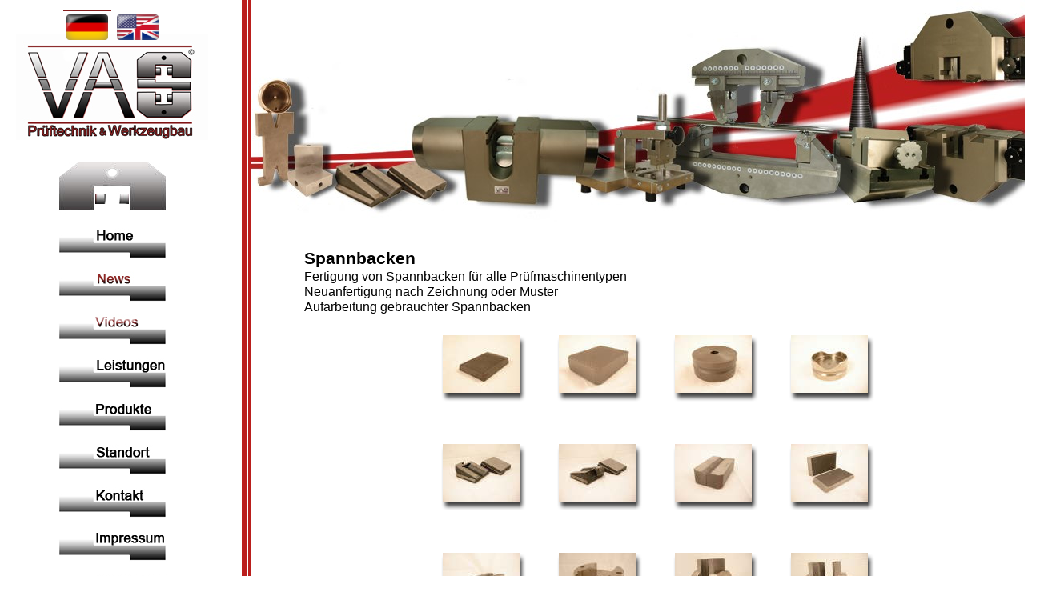

--- FILE ---
content_type: text/html
request_url: https://www.vas-prueftechnik.de/html/spannbacken.html
body_size: 65607
content:

<!DOCTYPE HTML PUBLIC "-//W3C//DTD HTML 4.01 Transitional//EN" "http://www.w3.org/TR/html4/loose.dtd">
<html>
<head>
<title>Vas Prüftechnik & Werkzeugbau</title>
<meta http-equiv="Content-Type" content="text/html; charset=ISO-8859-1">
<meta name="Kontaktadresse" content="Hansastrasse 87d 59429 Unna">
<meta name="Sprache" content="Deutsch">
<meta name="Stichwörter" content="Vas Prüftechnik Prueftechnik Werkzeugbau Werkzeug Sondermaschinen Maschinen">
<meta name="Beschreibung" content="Prüftechnik Prueftechnik Werkzeugbau Werkzeug Sondermaschinen Maschinen Vas">
<link rel="stylesheet" type="text/css" href="../html/fusion.css">
<link rel="stylesheet" type="text/css" href="../html/style.css">
<link rel="stylesheet" type="text/css" href="../html/site.css">
<style type="text/css" title="NOF_STYLE_SHEET">
<!--
body { margin:0px auto; width:1314px; }
div#LayoutLYR { float:left; position:absolute; }
div#LayoutBereich3LYR { position:absolute; top:0px; left:0px; width:314px; height:903px; z-index:1 }
div#LayoutBereich14LYR { position:absolute; top:23px; left:0px; width:264px; height:880px; z-index:1 }
div#Bild521LYR { position:absolute; top:172px; left:65px; width:150px; height:73px; z-index:1 }
div#Bild522LYR { position:absolute; top:262px; left:71px; width:139px; height:40px; z-index:2 }
div#Bild529LYR { position:absolute; top:805px; left:65px; width:150px; height:73px; z-index:3 }
div#Bild530LYR { position:absolute; top:20px; left:20px; width:240px; height:132px; z-index:4 }
div#Bild633LYR { position:absolute; top:316px; left:71px; width:139px; height:40px; z-index:5 }
div#Bild634LYR { position:absolute; top:424px; left:71px; width:139px; height:40px; z-index:6 }
div#Bild635LYR { position:absolute; top:478px; left:71px; width:139px; height:40px; z-index:7 }
div#Bild636LYR { position:absolute; top:532px; left:71px; width:139px; height:40px; z-index:8 }
div#Bild637LYR { position:absolute; top:586px; left:71px; width:139px; height:40px; z-index:9 }
div#Bild638LYR { position:absolute; top:640px; left:71px; width:139px; height:40px; z-index:10 }
div#Bild639LYR { position:absolute; top:748px; left:71px; width:139px; height:40px; z-index:11 }
div#Bild755LYR { position:absolute; top:370px; left:71px; width:139px; height:40px; z-index:12 }
div#Bild759LYR { position:absolute; top:694px; left:71px; width:139px; height:40px; z-index:13 }
div#Bild424LYR { position:absolute; top:12px; left:79px; width:60px; height:40px; z-index:2 }
div#Bild425LYR { position:absolute; top:12px; left:142px; width:60px; height:40px; z-index:3 }
div#Bild40LYR { position:absolute; top:0px; left:314px; width:1000px; height:281px; z-index:2 }
div#LayoutBereich4LYR { position:absolute; top:278px; left:314px; width:1000px; height:572px; z-index:3 }
div#Fotogalerie1LYR { position:absolute; top:121px; left:210px; width:580px; height:430px; z-index:1 }
div#Text1LYR { position:absolute; top:33px; left:66px; width:603px; height:101px; z-index:2 }
div#Bild47LYR { position:absolute; top:511px; left:833px; width:139px; height:40px; z-index:3 }
-->
</style>

<script type="text/javascript">
<!--
var hwndPopup_27b5;
function openpopup_27b5(url){
var popupWidth = 1000;
var popupHeight = 1000;
var popupTop = 300;
var popupLeft = 300;
var isFullScreen = false;
var isAutoCenter = true;
var popupTarget = "popupwin_27b5";
var popupParams = "toolbar=0, scrollbars=1, menubar=0, status=1, resizable=1";

if (isFullScreen) {
	popupParams += ", fullscreen=1";
} else if (isAutoCenter) {
	popupTop	= parseInt((window.screen.height - popupHeight)/2);
	popupLeft	= parseInt((window.screen.width - popupWidth)/2);
}

var ua = window.navigator.userAgent;
var isMac = (ua.indexOf("Mac") > -1);

//IE 5.1 PR on OSX 10.0.x does not support relative URLs in pop-ups the way they're handled below w/ document.writeln
if (isMac && url.indexOf("http") != 0) {
  url = location.href.substring(0,location.href.lastIndexOf('\/')) + "/" + url;
}

var isOpera = (ua.indexOf("Opera") > -1);
var operaVersion;
if (isOpera) {
	var i = ua.indexOf("Opera");
	operaVersion = parseFloat(ua.substring(i + 6, ua.indexOf(" ", i + 8)));
	if (operaVersion > 7.00) {
		var isAccessible = false;
		eval("try { isAccessible = ( (hwndPopup_27b5 != null) && !hwndPopup_27b5.closed ); } catch(exc) { } ");
		if (!isAccessible) {
			hwndPopup_27b5 = null;
		}
	}
}
if ( (hwndPopup_27b5 == null) || hwndPopup_27b5.closed ) {
	
	if (isOpera && (operaVersion < 7)) {
		if (url.indexOf("http") != 0) {
			hwndPopup_27b5 = window.open(url,popupTarget,popupParams + ((!isFullScreen) ? ", width=" + popupWidth +", height=" + popupHeight : ""));
			if (!isFullScreen) {
				hwndPopup_27b5.moveTo(popupLeft, popupTop);
			}
			hwndPopup_27b5.focus();
			return;
		}
	}
	if (!(window.navigator.appName == "Netscape" && !document.getElementById)) {
		//not ns4
		popupParams += ", width=" + popupWidth +", height=" + popupHeight + ", left=" + popupLeft + ", top=" + popupTop;
	} else {
		popupParams += ", left=" + popupLeft + ", top=" + popupTop;
	}
	//alert(popupParams);
	hwndPopup_27b5 = window.open("",popupTarget,popupParams);
	if (!isFullScreen) {
		hwndPopup_27b5.resizeTo(popupWidth, popupHeight);
		hwndPopup_27b5.moveTo(popupLeft, popupTop);
	}
	hwndPopup_27b5.focus();
	with (hwndPopup_27b5.document) {
		open();
    		write("<ht"+"ml><he"+"ad><\/he"+"ad><bo"+"dy onLoad=\"window.location.href='" + url + "'\"><\/bo"+"dy><\/ht"+"ml>");
		close();
	}
} else {
	if (isOpera && (operaVersion > 7.00)) {
		eval("try { hwndPopup_27b5.focus();	hwndPopup_27b5.location.href = url; } catch(exc) { hwndPopup_27b5 = window.open(\""+ url +"\",\"" + popupTarget +"\",\""+ popupParams + ", width=" + popupWidth +", height=" + popupHeight +"\"); } ");
	} else {
		hwndPopup_27b5.focus();
		hwndPopup_27b5.location.href = url;
	}
}

}

-->
</script>
</head>
<body style="background-image: url('../assets/images/Hintergrund_grau.jpg');" class="nof-centerBody">
 <div id="LayoutLYR">
  <div id="Bild40LYR"><img id="Bild40" height="281" width="1000" src="../assets/images/HPneu.jpg" border="0" alt="HPneu" title="HPneu"></div>
  <div id="LayoutBereich4LYR" style="background-color: rgb(255,255,255);">
   <div id="Fotogalerie1LYR">
    <table id="Tabelle1" border="0" cellspacing="0" cellpadding="0">
     <tr>
      <td width="580">
       <table width="580" border="0" cellspacing="0" cellpadding="0" align="left">
        <tr>
         <td>
          <table id="Tabelle8" border="0" cellspacing="0" cellpadding="0" width="100%">
           <tr valign="top" align="left">
            <td width="0"></td>
            <td width="1">
             <table id="Tabelle9" border="0" cellspacing="0" cellpadding="0" width="100%">
              <tr>
               <td width="145">
                <table id="Tabelle10" border="0" cellspacing="0" cellpadding="0" width="100%">
                 <tr>
                  <td align="center" width="145">
                   <table id="Tabelle11" border="0" cellspacing="0" cellpadding="0" width="100%">
                    <tr valign="top" align="left">
                     <td width="9"></td>
                     <td width="136"></td>
                    </tr>
                    <tr valign="top" align="left">
                     <td></td>
                     <td>
                      <table id="Tabelle12" border="0" cellspacing="0" cellpadding="0" width="100%">
                       <tr>
                        <td width="20">
                         <p style="margin-bottom: 0px;"><img id="Bild59" height="20" width="20" src="../assets/images/top_left_corner1.gif" vspace="0" hspace="0" align="bottom" border="0" alt=""></p>
                        </td>
                        <td width="96" style="background-image: url('../assets/images/top_background1.gif');">
                         <p style="margin-bottom: 0px;"><img id="Bild60" height="1" width="1" src="../assets/images/clearpixel11.gif" vspace="0" hspace="0" align="bottom" border="0" alt=""></p>
                        </td>
                        <td width="20">
                         <p style="margin-bottom: 0px;"><img id="Bild61" height="20" width="20" src="../assets/images/top_right_corner1.gif" vspace="0" hspace="0" align="bottom" border="0" alt=""></p>
                        </td>
                       </tr>
                       <tr>
                        <td valign="top" style="background-image: url('../assets/images/left_background1.gif');">
                         <p style="margin-bottom: 0px;"><img id="Bild62" height="20" width="20" src="../assets/images/clearpixel.gif" vspace="0" hspace="0" align="bottom" border="0" alt=""></p>
                        </td>
                        <td>
                         <p style="margin-bottom: 0px;"><a target="_self" href="javascript:openpopup_27b5('../html/spannbacken_0.html')"><img id="Datenfeld60" height="72" width="96" src="../assets/images/db_images/db_DSC08842.jpg" vspace="0" hspace="0" align="bottom" border="0" alt="DSC08842" title="DSC08842"></a></p>
                        </td>
                        <td valign="top" style="background-image: url('../assets/images/right_background1.gif');">
                         <p style="margin-bottom: 0px;"><img id="Bild63" height="20" width="20" src="../assets/images/right_top_rightside.gif" vspace="0" hspace="0" align="bottom" border="0" alt=""></p>
                        </td>
                       </tr>
                       <tr>
                        <td>
                         <p style="margin-bottom: 0px;"><img id="Bild64" height="20" width="20" src="../assets/images/bottom_left_corner1.gif" vspace="0" hspace="0" align="bottom" border="0" alt=""></p>
                        </td>
                        <td align="right" style="background-image: url('../assets/images/bottom_background1.gif');">
                         <p style="text-align: right; margin-bottom: 0px;"><img id="Bild65" height="20" width="20" src="../assets/images/left_bottom_bottomleft.gif" vspace="0" hspace="0" align="bottom" border="0" alt=""></p>
                        </td>
                        <td>
                         <p style="margin-bottom: 0px;"><img id="Bild66" height="20" width="20" src="../assets/images/bottom_left_corner-09.gif" vspace="0" hspace="0" align="bottom" border="0" alt=""></p>
                        </td>
                       </tr>
                      </table>
                     </td>
                    </tr>
                   </table>
                  </td>
                 </tr>
                </table>
               </td>
              </tr>
              <tr>
               <td>
                <p style="text-align: center; margin-bottom: 0px;"><img id="Bild67" height="1" width="1" src="../assets/images/spacer.gif" vspace="0" hspace="0" align="left" border="0" alt="">&nbsp;</p>
               </td>
              </tr>
             </table>
            </td>
            <td></td>
            <td width="1">
             <table id="Tabelle13" border="0" cellspacing="0" cellpadding="0" width="100%">
              <tr>
               <td width="145">
                <table id="Tabelle14" border="0" cellspacing="0" cellpadding="0" width="100%">
                 <tr>
                  <td align="center" width="145">
                   <table id="Tabelle15" border="0" cellspacing="0" cellpadding="0" width="100%">
                    <tr valign="top" align="left">
                     <td width="9"></td>
                     <td width="136"></td>
                    </tr>
                    <tr valign="top" align="left">
                     <td></td>
                     <td>
                      <table id="Tabelle16" border="0" cellspacing="0" cellpadding="0" width="100%">
                       <tr>
                        <td width="20">
                         <p style="margin-bottom: 0px;"><img id="Bild68" height="20" width="20" src="../assets/images/top_left_corner1.gif" vspace="0" hspace="0" align="bottom" border="0" alt=""></p>
                        </td>
                        <td width="96" style="background-image: url('../assets/images/top_background1.gif');">
                         <p style="margin-bottom: 0px;"><img id="Bild69" height="1" width="1" src="../assets/images/clearpixel11.gif" vspace="0" hspace="0" align="bottom" border="0" alt=""></p>
                        </td>
                        <td width="20">
                         <p style="margin-bottom: 0px;"><img id="Bild70" height="20" width="20" src="../assets/images/top_right_corner1.gif" vspace="0" hspace="0" align="bottom" border="0" alt=""></p>
                        </td>
                       </tr>
                       <tr>
                        <td valign="top" style="background-image: url('../assets/images/left_background1.gif');">
                         <p style="margin-bottom: 0px;"><img id="Bild71" height="20" width="20" src="../assets/images/clearpixel.gif" vspace="0" hspace="0" align="bottom" border="0" alt=""></p>
                        </td>
                        <td>
                         <p style="margin-bottom: 0px;"><a target="_self" href="javascript:openpopup_27b5('../html/spannbacken_1.html')"><img id="Datenfeld61" height="72" width="96" src="../assets/images/db_images/db_DSC08847.jpg" vspace="0" hspace="0" align="bottom" border="0" alt="DSC08847" title="DSC08847"></a></p>
                        </td>
                        <td valign="top" style="background-image: url('../assets/images/right_background1.gif');">
                         <p style="margin-bottom: 0px;"><img id="Bild72" height="20" width="20" src="../assets/images/right_top_rightside.gif" vspace="0" hspace="0" align="bottom" border="0" alt=""></p>
                        </td>
                       </tr>
                       <tr>
                        <td>
                         <p style="margin-bottom: 0px;"><img id="Bild73" height="20" width="20" src="../assets/images/bottom_left_corner1.gif" vspace="0" hspace="0" align="bottom" border="0" alt=""></p>
                        </td>
                        <td align="right" style="background-image: url('../assets/images/bottom_background1.gif');">
                         <p style="text-align: right; margin-bottom: 0px;"><img id="Bild74" height="20" width="20" src="../assets/images/left_bottom_bottomleft.gif" vspace="0" hspace="0" align="bottom" border="0" alt=""></p>
                        </td>
                        <td>
                         <p style="margin-bottom: 0px;"><img id="Bild75" height="20" width="20" src="../assets/images/bottom_left_corner-09.gif" vspace="0" hspace="0" align="bottom" border="0" alt=""></p>
                        </td>
                       </tr>
                      </table>
                     </td>
                    </tr>
                   </table>
                  </td>
                 </tr>
                </table>
               </td>
              </tr>
              <tr>
               <td>
                <p style="text-align: center; margin-bottom: 0px;"><img id="Bild76" height="1" width="1" src="../assets/images/spacer.gif" vspace="0" hspace="0" align="left" border="0" alt="">&nbsp;</p>
               </td>
              </tr>
             </table>
            </td>
            <td></td>
            <td width="1">
             <table id="Tabelle17" border="0" cellspacing="0" cellpadding="0" width="100%">
              <tr>
               <td width="145">
                <table id="Tabelle18" border="0" cellspacing="0" cellpadding="0" width="100%">
                 <tr>
                  <td align="center" width="145">
                   <table id="Tabelle19" border="0" cellspacing="0" cellpadding="0" width="100%">
                    <tr valign="top" align="left">
                     <td width="9"></td>
                     <td width="136"></td>
                    </tr>
                    <tr valign="top" align="left">
                     <td></td>
                     <td>
                      <table id="Tabelle20" border="0" cellspacing="0" cellpadding="0" width="100%">
                       <tr>
                        <td width="20">
                         <p style="margin-bottom: 0px;"><img id="Bild77" height="20" width="20" src="../assets/images/top_left_corner1.gif" vspace="0" hspace="0" align="bottom" border="0" alt=""></p>
                        </td>
                        <td width="96" style="background-image: url('../assets/images/top_background1.gif');">
                         <p style="margin-bottom: 0px;"><img id="Bild78" height="1" width="1" src="../assets/images/clearpixel11.gif" vspace="0" hspace="0" align="bottom" border="0" alt=""></p>
                        </td>
                        <td width="20">
                         <p style="margin-bottom: 0px;"><img id="Bild79" height="20" width="20" src="../assets/images/top_right_corner1.gif" vspace="0" hspace="0" align="bottom" border="0" alt=""></p>
                        </td>
                       </tr>
                       <tr>
                        <td valign="top" style="background-image: url('../assets/images/left_background1.gif');">
                         <p style="margin-bottom: 0px;"><img id="Bild80" height="20" width="20" src="../assets/images/clearpixel.gif" vspace="0" hspace="0" align="bottom" border="0" alt=""></p>
                        </td>
                        <td>
                         <p style="margin-bottom: 0px;"><a target="_self" href="javascript:openpopup_27b5('../html/spannbacken_2.html')"><img id="Datenfeld62" height="72" width="96" src="../assets/images/db_images/db_DSC08864.jpg" vspace="0" hspace="0" align="bottom" border="0" alt="DSC08864" title="DSC08864"></a></p>
                        </td>
                        <td valign="top" style="background-image: url('../assets/images/right_background1.gif');">
                         <p style="margin-bottom: 0px;"><img id="Bild81" height="20" width="20" src="../assets/images/right_top_rightside.gif" vspace="0" hspace="0" align="bottom" border="0" alt=""></p>
                        </td>
                       </tr>
                       <tr>
                        <td>
                         <p style="margin-bottom: 0px;"><img id="Bild82" height="20" width="20" src="../assets/images/bottom_left_corner1.gif" vspace="0" hspace="0" align="bottom" border="0" alt=""></p>
                        </td>
                        <td align="right" style="background-image: url('../assets/images/bottom_background1.gif');">
                         <p style="text-align: right; margin-bottom: 0px;"><img id="Bild83" height="20" width="20" src="../assets/images/left_bottom_bottomleft.gif" vspace="0" hspace="0" align="bottom" border="0" alt=""></p>
                        </td>
                        <td>
                         <p style="margin-bottom: 0px;"><img id="Bild84" height="20" width="20" src="../assets/images/bottom_left_corner-09.gif" vspace="0" hspace="0" align="bottom" border="0" alt=""></p>
                        </td>
                       </tr>
                      </table>
                     </td>
                    </tr>
                   </table>
                  </td>
                 </tr>
                </table>
               </td>
              </tr>
              <tr>
               <td>
                <p style="text-align: center; margin-bottom: 0px;"><img id="Bild85" height="1" width="1" src="../assets/images/spacer.gif" vspace="0" hspace="0" align="left" border="0" alt="">&nbsp;</p>
               </td>
              </tr>
             </table>
            </td>
            <td></td>
            <td width="1">
             <table id="Tabelle21" border="0" cellspacing="0" cellpadding="0" width="100%">
              <tr>
               <td width="145">
                <table id="Tabelle22" border="0" cellspacing="0" cellpadding="0" width="100%">
                 <tr>
                  <td align="center" width="145">
                   <table id="Tabelle23" border="0" cellspacing="0" cellpadding="0" width="100%">
                    <tr valign="top" align="left">
                     <td width="9"></td>
                     <td width="136"></td>
                    </tr>
                    <tr valign="top" align="left">
                     <td></td>
                     <td>
                      <table id="Tabelle24" border="0" cellspacing="0" cellpadding="0" width="100%">
                       <tr>
                        <td width="20">
                         <p style="margin-bottom: 0px;"><img id="Bild86" height="20" width="20" src="../assets/images/top_left_corner1.gif" vspace="0" hspace="0" align="bottom" border="0" alt=""></p>
                        </td>
                        <td width="96" style="background-image: url('../assets/images/top_background1.gif');">
                         <p style="margin-bottom: 0px;"><img id="Bild87" height="1" width="1" src="../assets/images/clearpixel11.gif" vspace="0" hspace="0" align="bottom" border="0" alt=""></p>
                        </td>
                        <td width="20">
                         <p style="margin-bottom: 0px;"><img id="Bild88" height="20" width="20" src="../assets/images/top_right_corner1.gif" vspace="0" hspace="0" align="bottom" border="0" alt=""></p>
                        </td>
                       </tr>
                       <tr>
                        <td valign="top" style="background-image: url('../assets/images/left_background1.gif');">
                         <p style="margin-bottom: 0px;"><img id="Bild89" height="20" width="20" src="../assets/images/clearpixel.gif" vspace="0" hspace="0" align="bottom" border="0" alt=""></p>
                        </td>
                        <td>
                         <p style="margin-bottom: 0px;"><a target="_self" href="javascript:openpopup_27b5('../html/spannbacken_3.html')"><img id="Datenfeld63" height="72" width="96" src="../assets/images/db_images/db_DSC08826.jpg" vspace="0" hspace="0" align="bottom" border="0" alt="DSC08826" title="DSC08826"></a></p>
                        </td>
                        <td valign="top" style="background-image: url('../assets/images/right_background1.gif');">
                         <p style="margin-bottom: 0px;"><img id="Bild90" height="20" width="20" src="../assets/images/right_top_rightside.gif" vspace="0" hspace="0" align="bottom" border="0" alt=""></p>
                        </td>
                       </tr>
                       <tr>
                        <td>
                         <p style="margin-bottom: 0px;"><img id="Bild91" height="20" width="20" src="../assets/images/bottom_left_corner1.gif" vspace="0" hspace="0" align="bottom" border="0" alt=""></p>
                        </td>
                        <td align="right" style="background-image: url('../assets/images/bottom_background1.gif');">
                         <p style="text-align: right; margin-bottom: 0px;"><img id="Bild92" height="20" width="20" src="../assets/images/left_bottom_bottomleft.gif" vspace="0" hspace="0" align="bottom" border="0" alt=""></p>
                        </td>
                        <td>
                         <p style="margin-bottom: 0px;"><img id="Bild93" height="20" width="20" src="../assets/images/bottom_left_corner-09.gif" vspace="0" hspace="0" align="bottom" border="0" alt=""></p>
                        </td>
                       </tr>
                      </table>
                     </td>
                    </tr>
                   </table>
                  </td>
                 </tr>
                </table>
               </td>
              </tr>
              <tr>
               <td>
                <p style="text-align: center; margin-bottom: 0px;"><img id="Bild94" height="1" width="1" src="../assets/images/spacer.gif" vspace="0" hspace="0" align="left" border="0" alt="">&nbsp;</p>
               </td>
              </tr>
             </table>
            </td>
           </tr>
          </table>
         </td>
        </tr>
       </table>
      </td>
     </tr>
     <tr style="height: 5px;">
      <td>
       <p style="margin-bottom: 0px;"><img src="../assets/images/autogen/clearpixel.gif" width="580" height="5" border="0" alt=""></p>
      </td>
     </tr>
     <tr>
      <td>
       <table width="580" border="0" cellspacing="0" cellpadding="0" align="left">
        <tr>
         <td>
          <table id="Tabelle25" border="0" cellspacing="0" cellpadding="0" width="100%">
           <tr valign="top" align="left">
            <td width="0"></td>
            <td width="1">
             <table id="Tabelle26" border="0" cellspacing="0" cellpadding="0" width="100%">
              <tr>
               <td width="145">
                <table id="Tabelle27" border="0" cellspacing="0" cellpadding="0" width="100%">
                 <tr>
                  <td align="center" width="145">
                   <table id="Tabelle28" border="0" cellspacing="0" cellpadding="0" width="100%">
                    <tr valign="top" align="left">
                     <td width="9"></td>
                     <td width="136"></td>
                    </tr>
                    <tr valign="top" align="left">
                     <td></td>
                     <td>
                      <table id="Tabelle29" border="0" cellspacing="0" cellpadding="0" width="100%">
                       <tr>
                        <td width="20">
                         <p style="margin-bottom: 0px;"><img id="Bild95" height="20" width="20" src="../assets/images/top_left_corner1.gif" vspace="0" hspace="0" align="bottom" border="0" alt=""></p>
                        </td>
                        <td width="96" style="background-image: url('../assets/images/top_background1.gif');">
                         <p style="margin-bottom: 0px;"><img id="Bild96" height="1" width="1" src="../assets/images/clearpixel11.gif" vspace="0" hspace="0" align="bottom" border="0" alt=""></p>
                        </td>
                        <td width="20">
                         <p style="margin-bottom: 0px;"><img id="Bild97" height="20" width="20" src="../assets/images/top_right_corner1.gif" vspace="0" hspace="0" align="bottom" border="0" alt=""></p>
                        </td>
                       </tr>
                       <tr>
                        <td valign="top" style="background-image: url('../assets/images/left_background1.gif');">
                         <p style="margin-bottom: 0px;"><img id="Bild98" height="20" width="20" src="../assets/images/clearpixel.gif" vspace="0" hspace="0" align="bottom" border="0" alt=""></p>
                        </td>
                        <td>
                         <p style="margin-bottom: 0px;"><a target="_self" href="javascript:openpopup_27b5('../html/spannbacken_4.html')"><img id="Datenfeld64" height="72" width="96" src="../assets/images/db_images/db_DSC08937.jpg" vspace="0" hspace="0" align="bottom" border="0" alt="DSC08937" title="DSC08937"></a></p>
                        </td>
                        <td valign="top" style="background-image: url('../assets/images/right_background1.gif');">
                         <p style="margin-bottom: 0px;"><img id="Bild99" height="20" width="20" src="../assets/images/right_top_rightside.gif" vspace="0" hspace="0" align="bottom" border="0" alt=""></p>
                        </td>
                       </tr>
                       <tr>
                        <td>
                         <p style="margin-bottom: 0px;"><img id="Bild100" height="20" width="20" src="../assets/images/bottom_left_corner1.gif" vspace="0" hspace="0" align="bottom" border="0" alt=""></p>
                        </td>
                        <td align="right" style="background-image: url('../assets/images/bottom_background1.gif');">
                         <p style="text-align: right; margin-bottom: 0px;"><img id="Bild101" height="20" width="20" src="../assets/images/left_bottom_bottomleft.gif" vspace="0" hspace="0" align="bottom" border="0" alt=""></p>
                        </td>
                        <td>
                         <p style="margin-bottom: 0px;"><img id="Bild102" height="20" width="20" src="../assets/images/bottom_left_corner-09.gif" vspace="0" hspace="0" align="bottom" border="0" alt=""></p>
                        </td>
                       </tr>
                      </table>
                     </td>
                    </tr>
                   </table>
                  </td>
                 </tr>
                </table>
               </td>
              </tr>
              <tr>
               <td>
                <p style="text-align: center; margin-bottom: 0px;"><img id="Bild103" height="1" width="1" src="../assets/images/spacer.gif" vspace="0" hspace="0" align="left" border="0" alt="">&nbsp;</p>
               </td>
              </tr>
             </table>
            </td>
            <td></td>
            <td width="1">
             <table id="Tabelle30" border="0" cellspacing="0" cellpadding="0" width="100%">
              <tr>
               <td width="145">
                <table id="Tabelle31" border="0" cellspacing="0" cellpadding="0" width="100%">
                 <tr>
                  <td align="center" width="145">
                   <table id="Tabelle32" border="0" cellspacing="0" cellpadding="0" width="100%">
                    <tr valign="top" align="left">
                     <td width="9"></td>
                     <td width="136"></td>
                    </tr>
                    <tr valign="top" align="left">
                     <td></td>
                     <td>
                      <table id="Tabelle33" border="0" cellspacing="0" cellpadding="0" width="100%">
                       <tr>
                        <td width="20">
                         <p style="margin-bottom: 0px;"><img id="Bild104" height="20" width="20" src="../assets/images/top_left_corner1.gif" vspace="0" hspace="0" align="bottom" border="0" alt=""></p>
                        </td>
                        <td width="96" style="background-image: url('../assets/images/top_background1.gif');">
                         <p style="margin-bottom: 0px;"><img id="Bild105" height="1" width="1" src="../assets/images/clearpixel11.gif" vspace="0" hspace="0" align="bottom" border="0" alt=""></p>
                        </td>
                        <td width="20">
                         <p style="margin-bottom: 0px;"><img id="Bild106" height="20" width="20" src="../assets/images/top_right_corner1.gif" vspace="0" hspace="0" align="bottom" border="0" alt=""></p>
                        </td>
                       </tr>
                       <tr>
                        <td valign="top" style="background-image: url('../assets/images/left_background1.gif');">
                         <p style="margin-bottom: 0px;"><img id="Bild107" height="20" width="20" src="../assets/images/clearpixel.gif" vspace="0" hspace="0" align="bottom" border="0" alt=""></p>
                        </td>
                        <td>
                         <p style="margin-bottom: 0px;"><a target="_self" href="javascript:openpopup_27b5('../html/spannbacken_5.html')"><img id="Datenfeld65" height="72" width="96" src="../assets/images/db_images/db_DSC08941.jpg" vspace="0" hspace="0" align="bottom" border="0" alt="DSC08941" title="DSC08941"></a></p>
                        </td>
                        <td valign="top" style="background-image: url('../assets/images/right_background1.gif');">
                         <p style="margin-bottom: 0px;"><img id="Bild108" height="20" width="20" src="../assets/images/right_top_rightside.gif" vspace="0" hspace="0" align="bottom" border="0" alt=""></p>
                        </td>
                       </tr>
                       <tr>
                        <td>
                         <p style="margin-bottom: 0px;"><img id="Bild109" height="20" width="20" src="../assets/images/bottom_left_corner1.gif" vspace="0" hspace="0" align="bottom" border="0" alt=""></p>
                        </td>
                        <td align="right" style="background-image: url('../assets/images/bottom_background1.gif');">
                         <p style="text-align: right; margin-bottom: 0px;"><img id="Bild110" height="20" width="20" src="../assets/images/left_bottom_bottomleft.gif" vspace="0" hspace="0" align="bottom" border="0" alt=""></p>
                        </td>
                        <td>
                         <p style="margin-bottom: 0px;"><img id="Bild111" height="20" width="20" src="../assets/images/bottom_left_corner-09.gif" vspace="0" hspace="0" align="bottom" border="0" alt=""></p>
                        </td>
                       </tr>
                      </table>
                     </td>
                    </tr>
                   </table>
                  </td>
                 </tr>
                </table>
               </td>
              </tr>
              <tr>
               <td>
                <p style="text-align: center; margin-bottom: 0px;"><img id="Bild112" height="1" width="1" src="../assets/images/spacer.gif" vspace="0" hspace="0" align="left" border="0" alt="">&nbsp;</p>
               </td>
              </tr>
             </table>
            </td>
            <td></td>
            <td width="1">
             <table id="Tabelle34" border="0" cellspacing="0" cellpadding="0" width="100%">
              <tr>
               <td width="145">
                <table id="Tabelle35" border="0" cellspacing="0" cellpadding="0" width="100%">
                 <tr>
                  <td align="center" width="145">
                   <table id="Tabelle36" border="0" cellspacing="0" cellpadding="0" width="100%">
                    <tr valign="top" align="left">
                     <td width="9"></td>
                     <td width="136"></td>
                    </tr>
                    <tr valign="top" align="left">
                     <td></td>
                     <td>
                      <table id="Tabelle37" border="0" cellspacing="0" cellpadding="0" width="100%">
                       <tr>
                        <td width="20">
                         <p style="margin-bottom: 0px;"><img id="Bild113" height="20" width="20" src="../assets/images/top_left_corner1.gif" vspace="0" hspace="0" align="bottom" border="0" alt=""></p>
                        </td>
                        <td width="96" style="background-image: url('../assets/images/top_background1.gif');">
                         <p style="margin-bottom: 0px;"><img id="Bild114" height="1" width="1" src="../assets/images/clearpixel11.gif" vspace="0" hspace="0" align="bottom" border="0" alt=""></p>
                        </td>
                        <td width="20">
                         <p style="margin-bottom: 0px;"><img id="Bild115" height="20" width="20" src="../assets/images/top_right_corner1.gif" vspace="0" hspace="0" align="bottom" border="0" alt=""></p>
                        </td>
                       </tr>
                       <tr>
                        <td valign="top" style="background-image: url('../assets/images/left_background1.gif');">
                         <p style="margin-bottom: 0px;"><img id="Bild116" height="20" width="20" src="../assets/images/clearpixel.gif" vspace="0" hspace="0" align="bottom" border="0" alt=""></p>
                        </td>
                        <td>
                         <p style="margin-bottom: 0px;"><a target="_self" href="javascript:openpopup_27b5('../html/spannbacken_6.html')"><img id="Datenfeld66" height="72" width="96" src="../assets/images/db_images/db_DSC08950.jpg" vspace="0" hspace="0" align="bottom" border="0" alt="DSC08950" title="DSC08950"></a></p>
                        </td>
                        <td valign="top" style="background-image: url('../assets/images/right_background1.gif');">
                         <p style="margin-bottom: 0px;"><img id="Bild117" height="20" width="20" src="../assets/images/right_top_rightside.gif" vspace="0" hspace="0" align="bottom" border="0" alt=""></p>
                        </td>
                       </tr>
                       <tr>
                        <td>
                         <p style="margin-bottom: 0px;"><img id="Bild118" height="20" width="20" src="../assets/images/bottom_left_corner1.gif" vspace="0" hspace="0" align="bottom" border="0" alt=""></p>
                        </td>
                        <td align="right" style="background-image: url('../assets/images/bottom_background1.gif');">
                         <p style="text-align: right; margin-bottom: 0px;"><img id="Bild119" height="20" width="20" src="../assets/images/left_bottom_bottomleft.gif" vspace="0" hspace="0" align="bottom" border="0" alt=""></p>
                        </td>
                        <td>
                         <p style="margin-bottom: 0px;"><img id="Bild120" height="20" width="20" src="../assets/images/bottom_left_corner-09.gif" vspace="0" hspace="0" align="bottom" border="0" alt=""></p>
                        </td>
                       </tr>
                      </table>
                     </td>
                    </tr>
                   </table>
                  </td>
                 </tr>
                </table>
               </td>
              </tr>
              <tr>
               <td>
                <p style="text-align: center; margin-bottom: 0px;"><img id="Bild121" height="1" width="1" src="../assets/images/spacer.gif" vspace="0" hspace="0" align="left" border="0" alt="">&nbsp;</p>
               </td>
              </tr>
             </table>
            </td>
            <td></td>
            <td width="1">
             <table id="Tabelle38" border="0" cellspacing="0" cellpadding="0" width="100%">
              <tr>
               <td width="145">
                <table id="Tabelle39" border="0" cellspacing="0" cellpadding="0" width="100%">
                 <tr>
                  <td align="center" width="145">
                   <table id="Tabelle40" border="0" cellspacing="0" cellpadding="0" width="100%">
                    <tr valign="top" align="left">
                     <td width="9"></td>
                     <td width="136"></td>
                    </tr>
                    <tr valign="top" align="left">
                     <td></td>
                     <td>
                      <table id="Tabelle41" border="0" cellspacing="0" cellpadding="0" width="100%">
                       <tr>
                        <td width="20">
                         <p style="margin-bottom: 0px;"><img id="Bild122" height="20" width="20" src="../assets/images/top_left_corner1.gif" vspace="0" hspace="0" align="bottom" border="0" alt=""></p>
                        </td>
                        <td width="96" style="background-image: url('../assets/images/top_background1.gif');">
                         <p style="margin-bottom: 0px;"><img id="Bild123" height="1" width="1" src="../assets/images/clearpixel11.gif" vspace="0" hspace="0" align="bottom" border="0" alt=""></p>
                        </td>
                        <td width="20">
                         <p style="margin-bottom: 0px;"><img id="Bild124" height="20" width="20" src="../assets/images/top_right_corner1.gif" vspace="0" hspace="0" align="bottom" border="0" alt=""></p>
                        </td>
                       </tr>
                       <tr>
                        <td valign="top" style="background-image: url('../assets/images/left_background1.gif');">
                         <p style="margin-bottom: 0px;"><img id="Bild125" height="20" width="20" src="../assets/images/clearpixel.gif" vspace="0" hspace="0" align="bottom" border="0" alt=""></p>
                        </td>
                        <td>
                         <p style="margin-bottom: 0px;"><a target="_self" href="javascript:openpopup_27b5('../html/spannbacken_7.html')"><img id="Datenfeld67" height="72" width="96" src="../assets/images/db_images/db_DSC08956.jpg" vspace="0" hspace="0" align="bottom" border="0" alt="DSC08956" title="DSC08956"></a></p>
                        </td>
                        <td valign="top" style="background-image: url('../assets/images/right_background1.gif');">
                         <p style="margin-bottom: 0px;"><img id="Bild126" height="20" width="20" src="../assets/images/right_top_rightside.gif" vspace="0" hspace="0" align="bottom" border="0" alt=""></p>
                        </td>
                       </tr>
                       <tr>
                        <td>
                         <p style="margin-bottom: 0px;"><img id="Bild127" height="20" width="20" src="../assets/images/bottom_left_corner1.gif" vspace="0" hspace="0" align="bottom" border="0" alt=""></p>
                        </td>
                        <td align="right" style="background-image: url('../assets/images/bottom_background1.gif');">
                         <p style="text-align: right; margin-bottom: 0px;"><img id="Bild128" height="20" width="20" src="../assets/images/left_bottom_bottomleft.gif" vspace="0" hspace="0" align="bottom" border="0" alt=""></p>
                        </td>
                        <td>
                         <p style="margin-bottom: 0px;"><img id="Bild129" height="20" width="20" src="../assets/images/bottom_left_corner-09.gif" vspace="0" hspace="0" align="bottom" border="0" alt=""></p>
                        </td>
                       </tr>
                      </table>
                     </td>
                    </tr>
                   </table>
                  </td>
                 </tr>
                </table>
               </td>
              </tr>
              <tr>
               <td>
                <p style="text-align: center; margin-bottom: 0px;"><img id="Bild130" height="1" width="1" src="../assets/images/spacer.gif" vspace="0" hspace="0" align="left" border="0" alt="">&nbsp;</p>
               </td>
              </tr>
             </table>
            </td>
           </tr>
          </table>
         </td>
        </tr>
       </table>
      </td>
     </tr>
     <tr style="height: 5px;">
      <td>
       <p style="margin-bottom: 0px;"><img src="../assets/images/autogen/clearpixel.gif" width="580" height="5" border="0" alt=""></p>
      </td>
     </tr>
     <tr>
      <td>
       <table width="580" border="0" cellspacing="0" cellpadding="0" align="left">
        <tr>
         <td>
          <table id="Table700" border="0" cellspacing="0" cellpadding="0" width="100%">
           <tr valign="top" align="left">
            <td width="0"></td>
            <td width="1">
             <table id="Tabelle42" border="0" cellspacing="0" cellpadding="0" width="100%">
              <tr>
               <td width="145">
                <table id="Tabelle43" border="0" cellspacing="0" cellpadding="0" width="100%">
                 <tr>
                  <td align="center" width="145">
                   <table id="Tabelle44" border="0" cellspacing="0" cellpadding="0" width="100%">
                    <tr valign="top" align="left">
                     <td width="9"></td>
                     <td width="136"></td>
                    </tr>
                    <tr valign="top" align="left">
                     <td></td>
                     <td>
                      <table id="Tabelle45" border="0" cellspacing="0" cellpadding="0" width="100%">
                       <tr>
                        <td width="20">
                         <p style="margin-bottom: 0px;"><img id="Bild131" height="20" width="20" src="../assets/images/top_left_corner1.gif" vspace="0" hspace="0" align="bottom" border="0" alt=""></p>
                        </td>
                        <td width="96" style="background-image: url('../assets/images/top_background1.gif');">
                         <p style="margin-bottom: 0px;"><img id="Bild132" height="1" width="1" src="../assets/images/clearpixel11.gif" vspace="0" hspace="0" align="bottom" border="0" alt=""></p>
                        </td>
                        <td width="20">
                         <p style="margin-bottom: 0px;"><img id="Bild133" height="20" width="20" src="../assets/images/top_right_corner1.gif" vspace="0" hspace="0" align="bottom" border="0" alt=""></p>
                        </td>
                       </tr>
                       <tr>
                        <td valign="top" style="background-image: url('../assets/images/left_background1.gif');">
                         <p style="margin-bottom: 0px;"><img id="Bild134" height="20" width="20" src="../assets/images/clearpixel.gif" vspace="0" hspace="0" align="bottom" border="0" alt=""></p>
                        </td>
                        <td>
                         <p style="margin-bottom: 0px;"><a target="_self" href="javascript:openpopup_27b5('../html/spannbacken_8.html')"><img id="Datenfeld68" height="72" width="96" src="../assets/images/db_images/db_DSC08967.jpg" vspace="0" hspace="0" align="bottom" border="0" alt="DSC08967" title="DSC08967"></a></p>
                        </td>
                        <td valign="top" style="background-image: url('../assets/images/right_background1.gif');">
                         <p style="margin-bottom: 0px;"><img id="Bild135" height="20" width="20" src="../assets/images/right_top_rightside.gif" vspace="0" hspace="0" align="bottom" border="0" alt=""></p>
                        </td>
                       </tr>
                       <tr>
                        <td>
                         <p style="margin-bottom: 0px;"><img id="Bild136" height="20" width="20" src="../assets/images/bottom_left_corner1.gif" vspace="0" hspace="0" align="bottom" border="0" alt=""></p>
                        </td>
                        <td align="right" style="background-image: url('../assets/images/bottom_background1.gif');">
                         <p style="text-align: right; margin-bottom: 0px;"><img id="Bild137" height="20" width="20" src="../assets/images/left_bottom_bottomleft.gif" vspace="0" hspace="0" align="bottom" border="0" alt=""></p>
                        </td>
                        <td>
                         <p style="margin-bottom: 0px;"><img id="Bild138" height="20" width="20" src="../assets/images/bottom_left_corner-09.gif" vspace="0" hspace="0" align="bottom" border="0" alt=""></p>
                        </td>
                       </tr>
                      </table>
                     </td>
                    </tr>
                   </table>
                  </td>
                 </tr>
                </table>
               </td>
              </tr>
              <tr>
               <td>
                <p style="text-align: center; margin-bottom: 0px;"><img id="Bild139" height="1" width="1" src="../assets/images/spacer.gif" vspace="0" hspace="0" align="left" border="0" alt="">&nbsp;</p>
               </td>
              </tr>
             </table>
            </td>
            <td></td>
            <td width="1">
             <table id="Tabelle46" border="0" cellspacing="0" cellpadding="0" width="100%">
              <tr>
               <td width="145">
                <table id="Tabelle47" border="0" cellspacing="0" cellpadding="0" width="100%">
                 <tr>
                  <td align="center" width="145">
                   <table id="Tabelle48" border="0" cellspacing="0" cellpadding="0" width="100%">
                    <tr valign="top" align="left">
                     <td width="9"></td>
                     <td width="136"></td>
                    </tr>
                    <tr valign="top" align="left">
                     <td></td>
                     <td>
                      <table id="Tabelle49" border="0" cellspacing="0" cellpadding="0" width="100%">
                       <tr>
                        <td width="20">
                         <p style="margin-bottom: 0px;"><img id="Bild140" height="20" width="20" src="../assets/images/top_left_corner1.gif" vspace="0" hspace="0" align="bottom" border="0" alt=""></p>
                        </td>
                        <td width="96" style="background-image: url('../assets/images/top_background1.gif');">
                         <p style="margin-bottom: 0px;"><img id="Bild141" height="1" width="1" src="../assets/images/clearpixel11.gif" vspace="0" hspace="0" align="bottom" border="0" alt=""></p>
                        </td>
                        <td width="20">
                         <p style="margin-bottom: 0px;"><img id="Bild142" height="20" width="20" src="../assets/images/top_right_corner1.gif" vspace="0" hspace="0" align="bottom" border="0" alt=""></p>
                        </td>
                       </tr>
                       <tr>
                        <td valign="top" style="background-image: url('../assets/images/left_background1.gif');">
                         <p style="margin-bottom: 0px;"><img id="Bild143" height="20" width="20" src="../assets/images/clearpixel.gif" vspace="0" hspace="0" align="bottom" border="0" alt=""></p>
                        </td>
                        <td>
                         <p style="margin-bottom: 0px;"><a target="_self" href="javascript:openpopup_27b5('../html/spannbacken_9.html')"><img id="Datenfeld69" height="72" width="96" src="../assets/images/db_images/db_DSC08984.jpg" vspace="0" hspace="0" align="bottom" border="0" alt="DSC08984" title="DSC08984"></a></p>
                        </td>
                        <td valign="top" style="background-image: url('../assets/images/right_background1.gif');">
                         <p style="margin-bottom: 0px;"><img id="Bild144" height="20" width="20" src="../assets/images/right_top_rightside.gif" vspace="0" hspace="0" align="bottom" border="0" alt=""></p>
                        </td>
                       </tr>
                       <tr>
                        <td>
                         <p style="margin-bottom: 0px;"><img id="Bild145" height="20" width="20" src="../assets/images/bottom_left_corner1.gif" vspace="0" hspace="0" align="bottom" border="0" alt=""></p>
                        </td>
                        <td align="right" style="background-image: url('../assets/images/bottom_background1.gif');">
                         <p style="text-align: right; margin-bottom: 0px;"><img id="Bild146" height="20" width="20" src="../assets/images/left_bottom_bottomleft.gif" vspace="0" hspace="0" align="bottom" border="0" alt=""></p>
                        </td>
                        <td>
                         <p style="margin-bottom: 0px;"><img id="Bild147" height="20" width="20" src="../assets/images/bottom_left_corner-09.gif" vspace="0" hspace="0" align="bottom" border="0" alt=""></p>
                        </td>
                       </tr>
                      </table>
                     </td>
                    </tr>
                   </table>
                  </td>
                 </tr>
                </table>
               </td>
              </tr>
              <tr>
               <td>
                <p style="text-align: center; margin-bottom: 0px;"><img id="Bild148" height="1" width="1" src="../assets/images/spacer.gif" vspace="0" hspace="0" align="left" border="0" alt="">&nbsp;</p>
               </td>
              </tr>
             </table>
            </td>
            <td></td>
            <td width="1">
             <table id="Tabelle50" border="0" cellspacing="0" cellpadding="0" width="100%">
              <tr>
               <td width="145">
                <table id="Tabelle51" border="0" cellspacing="0" cellpadding="0" width="100%">
                 <tr>
                  <td align="center" width="145">
                   <table id="Tabelle52" border="0" cellspacing="0" cellpadding="0" width="100%">
                    <tr valign="top" align="left">
                     <td width="9"></td>
                     <td width="136"></td>
                    </tr>
                    <tr valign="top" align="left">
                     <td></td>
                     <td>
                      <table id="Tabelle53" border="0" cellspacing="0" cellpadding="0" width="100%">
                       <tr>
                        <td width="20">
                         <p style="margin-bottom: 0px;"><img id="Bild149" height="20" width="20" src="../assets/images/top_left_corner1.gif" vspace="0" hspace="0" align="bottom" border="0" alt=""></p>
                        </td>
                        <td width="96" style="background-image: url('../assets/images/top_background1.gif');">
                         <p style="margin-bottom: 0px;"><img id="Bild150" height="1" width="1" src="../assets/images/clearpixel11.gif" vspace="0" hspace="0" align="bottom" border="0" alt=""></p>
                        </td>
                        <td width="20">
                         <p style="margin-bottom: 0px;"><img id="Bild151" height="20" width="20" src="../assets/images/top_right_corner1.gif" vspace="0" hspace="0" align="bottom" border="0" alt=""></p>
                        </td>
                       </tr>
                       <tr>
                        <td valign="top" style="background-image: url('../assets/images/left_background1.gif');">
                         <p style="margin-bottom: 0px;"><img id="Bild152" height="20" width="20" src="../assets/images/clearpixel.gif" vspace="0" hspace="0" align="bottom" border="0" alt=""></p>
                        </td>
                        <td>
                         <p style="margin-bottom: 0px;"><a target="_self" href="javascript:openpopup_27b5('../html/spannbacken_10.html')"><img id="Datenfeld70" height="72" width="96" src="../assets/images/db_images/db_DSC08997.jpg" vspace="0" hspace="0" align="bottom" border="0" alt="DSC08997" title="DSC08997"></a></p>
                        </td>
                        <td valign="top" style="background-image: url('../assets/images/right_background1.gif');">
                         <p style="margin-bottom: 0px;"><img id="Bild153" height="20" width="20" src="../assets/images/right_top_rightside.gif" vspace="0" hspace="0" align="bottom" border="0" alt=""></p>
                        </td>
                       </tr>
                       <tr>
                        <td>
                         <p style="margin-bottom: 0px;"><img id="Bild154" height="20" width="20" src="../assets/images/bottom_left_corner1.gif" vspace="0" hspace="0" align="bottom" border="0" alt=""></p>
                        </td>
                        <td align="right" style="background-image: url('../assets/images/bottom_background1.gif');">
                         <p style="text-align: right; margin-bottom: 0px;"><img id="Bild155" height="20" width="20" src="../assets/images/left_bottom_bottomleft.gif" vspace="0" hspace="0" align="bottom" border="0" alt=""></p>
                        </td>
                        <td>
                         <p style="margin-bottom: 0px;"><img id="Bild156" height="20" width="20" src="../assets/images/bottom_left_corner-09.gif" vspace="0" hspace="0" align="bottom" border="0" alt=""></p>
                        </td>
                       </tr>
                      </table>
                     </td>
                    </tr>
                   </table>
                  </td>
                 </tr>
                </table>
               </td>
              </tr>
              <tr>
               <td>
                <p style="text-align: center; margin-bottom: 0px;"><img id="Bild157" height="1" width="1" src="../assets/images/spacer.gif" vspace="0" hspace="0" align="left" border="0" alt="">&nbsp;</p>
               </td>
              </tr>
             </table>
            </td>
            <td></td>
            <td width="1">
             <table id="Table701" border="0" cellspacing="0" cellpadding="0" width="100%">
              <tr>
               <td width="145">
                <table id="Table702" border="0" cellspacing="0" cellpadding="0" width="100%">
                 <tr>
                  <td align="center" width="145">
                   <table id="Table703" border="0" cellspacing="0" cellpadding="0" width="100%">
                    <tr valign="top" align="left">
                     <td width="9"></td>
                     <td width="136"></td>
                    </tr>
                    <tr valign="top" align="left">
                     <td></td>
                     <td>
                      <table id="Table3" border="0" cellspacing="0" cellpadding="0" width="100%">
                       <tr>
                        <td width="20">
                         <p style="margin-bottom: 0px;"><img id="Picture4" height="20" width="20" src="../assets/images/top_left_corner1.gif" vspace="0" hspace="0" align="bottom" border="0" alt=""></p>
                        </td>
                        <td width="96" style="background-image: url('../assets/images/top_background1.gif');">
                         <p style="margin-bottom: 0px;"><img id="Picture7" height="1" width="1" src="../assets/images/clearpixel11.gif" vspace="0" hspace="0" align="bottom" border="0" alt=""></p>
                        </td>
                        <td width="20">
                         <p style="margin-bottom: 0px;"><img id="Picture10" height="20" width="20" src="../assets/images/top_right_corner1.gif" vspace="0" hspace="0" align="bottom" border="0" alt=""></p>
                        </td>
                       </tr>
                       <tr>
                        <td valign="top" style="background-image: url('../assets/images/left_background1.gif');">
                         <p style="margin-bottom: 0px;"><img id="Bild158" height="20" width="20" src="../assets/images/clearpixel.gif" vspace="0" hspace="0" align="bottom" border="0" alt=""></p>
                        </td>
                        <td>
                         <p style="margin-bottom: 0px;"><a target="_self" href="javascript:openpopup_27b5('../html/spannbacken_11.html')"><img id="Datenfeld59" height="72" width="96" src="../assets/images/db_images/db_DSC09000.jpg" vspace="0" hspace="0" align="bottom" border="0" alt="DSC09000" title="DSC09000"></a></p>
                        </td>
                        <td valign="top" style="background-image: url('../assets/images/right_background1.gif');">
                         <p style="margin-bottom: 0px;"><img id="Bild159" height="20" width="20" src="../assets/images/right_top_rightside.gif" vspace="0" hspace="0" align="bottom" border="0" alt=""></p>
                        </td>
                       </tr>
                       <tr>
                        <td>
                         <p style="margin-bottom: 0px;"><img id="Picture20" height="20" width="20" src="../assets/images/bottom_left_corner1.gif" vspace="0" hspace="0" align="bottom" border="0" alt=""></p>
                        </td>
                        <td align="right" style="background-image: url('../assets/images/bottom_background1.gif');">
                         <p style="text-align: right; margin-bottom: 0px;"><img id="Picture13" height="20" width="20" src="../assets/images/left_bottom_bottomleft.gif" vspace="0" hspace="0" align="bottom" border="0" alt=""></p>
                        </td>
                        <td>
                         <p style="margin-bottom: 0px;"><img id="Picture26" height="20" width="20" src="../assets/images/bottom_left_corner-09.gif" vspace="0" hspace="0" align="bottom" border="0" alt=""></p>
                        </td>
                       </tr>
                      </table>
                     </td>
                    </tr>
                   </table>
                  </td>
                 </tr>
                </table>
               </td>
              </tr>
              <tr>
               <td>
                <p style="text-align: center; margin-bottom: 0px;"><img id="Bild160" height="1" width="1" src="../assets/images/spacer.gif" vspace="0" hspace="0" align="left" border="0" alt="">&nbsp;</p>
               </td>
              </tr>
             </table>
            </td>
           </tr>
          </table>
         </td>
        </tr>
       </table>
      </td>
     </tr>
    </table>
   </div>
   <div id="Text1LYR" class="TextObject">
    <p style="margin-bottom: 0px;"><span style="font-family: Calibri,sans-serif;"><span style="font-size: 16pt;"><b><span style="font-weight: bold;">Spannbacken</span></b><br></span><span style="font-size: 12pt;">Fertigung von Spannbacken für alle Prüfmaschinentypen<br>Neuanfertigung nach Zeichnung oder Muster<br>Aufarbeitung gebrauchter Spannbacken</span></span></p>
   </div>
   <div id="Bild47LYR"><a href="../html/produkte.html"><img id="Bild47" height="40" width="139" src="../assets/images/Zuruck.jpg" border="0" alt="Zurück" title="Zurück"></a></div>
  </div>
  <div id="LayoutBereich3LYR" style="background-color: rgb(255,255,255); background-image: url('../assets/images/streifen_hp_1Px.jpg'); background-repeat: repeat-y; background-position: right top;">
   <div id="LayoutBereich14LYR" style="background-color: rgb(255,255,255); background-image: none; background-repeat: no-repeat;">
    <table border="0" cellspacing="0" cellpadding="0" width="264" id="LayoutBereich14" style="height:880px;">
     <tr align="left" valign="top">
      <td>
       <div id="Bild521LYR"><img id="Bild521" height="73" width="150" src="../assets/images/Backe_Oben1.jpg" border="0" alt="Vas Backe Oben" title="Vas Backe Oben"></div>
       <div id="Bild522LYR"><a href="../html/home.html"><img id="Bild522" height="40" width="139" src="../assets/images/Home.jpg" border="0" alt="Vas Home" title="Vas Home"></a></div>
       <div id="Bild529LYR"><img id="Bild529" height="73" width="150" src="../assets/images/Backe_Unten.jpg" border="0" alt="Vas Backe Unten" title="Vas Backe Unten"></div>
       <div id="Bild530LYR"><a href="../home.html"><img id="Bild530" height="132" width="240" src="../assets/images/AVPlogo5.jpg" border="0" alt="Vas Logo klein" title="Vas Logo klein" style="text-align: left;"></a></div>
       <div id="Bild633LYR"><a href="../html/news.html"><img id="Bild633" height="40" width="139" src="../assets/images/News2.jpg" border="0" alt="Vas News" title="Vas News"></a></div>
       <div id="Bild634LYR"><a href="../html/leistungen.html"><img id="Bild634" height="40" width="139" src="../assets/images/Leistungen.jpg" border="0" alt="Vas Leistungen" title="Vas Leistungen"></a></div>
       <div id="Bild635LYR"><a href="../html/produkte.html"><img id="Bild635" height="40" width="139" src="../assets/images/Produkte.jpg" border="0" alt="Vas Produkte" title="Vas Produkte"></a></div>
       <div id="Bild636LYR"><a href="../html/standort_w.html"><img id="Bild636" height="40" width="139" src="../assets/images/Standort.jpg" border="0" alt="Vas Standort" title="Vas Standort"></a></div>
       <div id="Bild637LYR"><a href="../html/kontakt.html"><img id="Bild637" height="40" width="139" src="../assets/images/Kontakt.jpg" border="0" alt="Vas Kontakt" title="Vas Kontakt"></a></div>
       <div id="Bild638LYR"><a href="../html/impressum.html"><img id="Bild638" height="40" width="139" src="../assets/images/Impressum.jpg" border="0" alt="Vas Impressum" title="Vas Impressum"></a></div>
       <div id="Bild639LYR"><a href="../html/agb.html"><img id="Bild639" height="40" width="139" src="../assets/images/AGB1.jpg" border="0" alt="Vas AGB" title="Vas AGB"></a></div>
       <div id="Bild755LYR"><a href="../html/videos_w2.html"><img id="Bild755" height="40" width="139" src="../assets/images/Videos.jpg" border="0" alt="Vas Videos" title="Vas Videos"></a></div>
       <div id="Bild759LYR"><a href="../html/datenschutz.html"><img id="Bild759" height="40" width="139" src="../assets/images/Datenschutz.jpg" border="0" alt="Vas Datenschutz" title="Vas Datenschutz"></a></div>
      </td>
     </tr>
    </table>
   </div>
   <div id="Bild424LYR"><a href="../html/home.html"><img id="Bild424" height="40" width="60" src="../assets/images/Deutschland.png" border="0" alt="Deutschland" title="Deutschland" style="border-top: 2px solid rgb(133,30,29);"></a></div>
   <div id="Bild425LYR"><a href="../html/home_e.html"><img id="Bild425" height="40" width="60" src="../assets/images/USA-UK.png" border="0" alt="USA-UK" title="USA-UK" style="border-top: 2px solid rgb(255,255,255);"></a></div>
  </div>
 </div>
</body>
</html>
 

--- FILE ---
content_type: text/css
request_url: https://www.vas-prueftechnik.de/html/site.css
body_size: 204
content:
/* CSS-Definitionsdatei, die Site-übergreifende Stylesheets enthält */

A {
	font-family: Calibri, sans-serif;
 	font-size: 16px;
 	color: rgb(133,30,29);
 	font-weight: normal;
 	font-style: normal;
 	text-decoration: none ;
 	font-variant: normal;
 	background-color: transparent;
 	background-image: none
}

.TextObject{
	text-decoration: none 
}